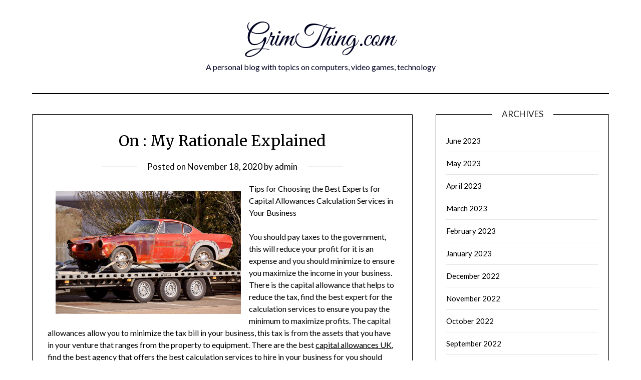

--- FILE ---
content_type: text/html; charset=UTF-8
request_url: https://grimthing.com/on-my-rationale-explained-10/
body_size: 9640
content:
<!doctype html>
	<html lang="en-US">
	<head>
		<meta charset="UTF-8">
		<meta name="viewport" content="width=device-width, initial-scale=1">
		<link rel="profile" href="http://gmpg.org/xfn/11">
		<title>On : My Rationale Explained &#8211; GrimThing.com</title>
<meta name='robots' content='max-image-preview:large' />
<link rel='dns-prefetch' href='//fonts.googleapis.com' />
<link rel="alternate" type="application/rss+xml" title="GrimThing.com &raquo; Feed" href="https://grimthing.com/feed/" />
<link rel="alternate" type="application/rss+xml" title="GrimThing.com &raquo; Comments Feed" href="https://grimthing.com/comments/feed/" />
<link rel="alternate" type="application/rss+xml" title="GrimThing.com &raquo; On : My Rationale Explained Comments Feed" href="https://grimthing.com/on-my-rationale-explained-10/feed/" />
<script type="text/javascript">
/* <![CDATA[ */
window._wpemojiSettings = {"baseUrl":"https:\/\/s.w.org\/images\/core\/emoji\/15.0.3\/72x72\/","ext":".png","svgUrl":"https:\/\/s.w.org\/images\/core\/emoji\/15.0.3\/svg\/","svgExt":".svg","source":{"concatemoji":"https:\/\/grimthing.com\/wp-includes\/js\/wp-emoji-release.min.js?ver=6.5.5"}};
/*! This file is auto-generated */
!function(i,n){var o,s,e;function c(e){try{var t={supportTests:e,timestamp:(new Date).valueOf()};sessionStorage.setItem(o,JSON.stringify(t))}catch(e){}}function p(e,t,n){e.clearRect(0,0,e.canvas.width,e.canvas.height),e.fillText(t,0,0);var t=new Uint32Array(e.getImageData(0,0,e.canvas.width,e.canvas.height).data),r=(e.clearRect(0,0,e.canvas.width,e.canvas.height),e.fillText(n,0,0),new Uint32Array(e.getImageData(0,0,e.canvas.width,e.canvas.height).data));return t.every(function(e,t){return e===r[t]})}function u(e,t,n){switch(t){case"flag":return n(e,"\ud83c\udff3\ufe0f\u200d\u26a7\ufe0f","\ud83c\udff3\ufe0f\u200b\u26a7\ufe0f")?!1:!n(e,"\ud83c\uddfa\ud83c\uddf3","\ud83c\uddfa\u200b\ud83c\uddf3")&&!n(e,"\ud83c\udff4\udb40\udc67\udb40\udc62\udb40\udc65\udb40\udc6e\udb40\udc67\udb40\udc7f","\ud83c\udff4\u200b\udb40\udc67\u200b\udb40\udc62\u200b\udb40\udc65\u200b\udb40\udc6e\u200b\udb40\udc67\u200b\udb40\udc7f");case"emoji":return!n(e,"\ud83d\udc26\u200d\u2b1b","\ud83d\udc26\u200b\u2b1b")}return!1}function f(e,t,n){var r="undefined"!=typeof WorkerGlobalScope&&self instanceof WorkerGlobalScope?new OffscreenCanvas(300,150):i.createElement("canvas"),a=r.getContext("2d",{willReadFrequently:!0}),o=(a.textBaseline="top",a.font="600 32px Arial",{});return e.forEach(function(e){o[e]=t(a,e,n)}),o}function t(e){var t=i.createElement("script");t.src=e,t.defer=!0,i.head.appendChild(t)}"undefined"!=typeof Promise&&(o="wpEmojiSettingsSupports",s=["flag","emoji"],n.supports={everything:!0,everythingExceptFlag:!0},e=new Promise(function(e){i.addEventListener("DOMContentLoaded",e,{once:!0})}),new Promise(function(t){var n=function(){try{var e=JSON.parse(sessionStorage.getItem(o));if("object"==typeof e&&"number"==typeof e.timestamp&&(new Date).valueOf()<e.timestamp+604800&&"object"==typeof e.supportTests)return e.supportTests}catch(e){}return null}();if(!n){if("undefined"!=typeof Worker&&"undefined"!=typeof OffscreenCanvas&&"undefined"!=typeof URL&&URL.createObjectURL&&"undefined"!=typeof Blob)try{var e="postMessage("+f.toString()+"("+[JSON.stringify(s),u.toString(),p.toString()].join(",")+"));",r=new Blob([e],{type:"text/javascript"}),a=new Worker(URL.createObjectURL(r),{name:"wpTestEmojiSupports"});return void(a.onmessage=function(e){c(n=e.data),a.terminate(),t(n)})}catch(e){}c(n=f(s,u,p))}t(n)}).then(function(e){for(var t in e)n.supports[t]=e[t],n.supports.everything=n.supports.everything&&n.supports[t],"flag"!==t&&(n.supports.everythingExceptFlag=n.supports.everythingExceptFlag&&n.supports[t]);n.supports.everythingExceptFlag=n.supports.everythingExceptFlag&&!n.supports.flag,n.DOMReady=!1,n.readyCallback=function(){n.DOMReady=!0}}).then(function(){return e}).then(function(){var e;n.supports.everything||(n.readyCallback(),(e=n.source||{}).concatemoji?t(e.concatemoji):e.wpemoji&&e.twemoji&&(t(e.twemoji),t(e.wpemoji)))}))}((window,document),window._wpemojiSettings);
/* ]]> */
</script>
<style id='wp-emoji-styles-inline-css' type='text/css'>

	img.wp-smiley, img.emoji {
		display: inline !important;
		border: none !important;
		box-shadow: none !important;
		height: 1em !important;
		width: 1em !important;
		margin: 0 0.07em !important;
		vertical-align: -0.1em !important;
		background: none !important;
		padding: 0 !important;
	}
</style>
<link rel='stylesheet' id='wp-block-library-css' href='https://grimthing.com/wp-includes/css/dist/block-library/style.min.css?ver=6.5.5' type='text/css' media='all' />
<style id='classic-theme-styles-inline-css' type='text/css'>
/*! This file is auto-generated */
.wp-block-button__link{color:#fff;background-color:#32373c;border-radius:9999px;box-shadow:none;text-decoration:none;padding:calc(.667em + 2px) calc(1.333em + 2px);font-size:1.125em}.wp-block-file__button{background:#32373c;color:#fff;text-decoration:none}
</style>
<style id='global-styles-inline-css' type='text/css'>
body{--wp--preset--color--black: #000000;--wp--preset--color--cyan-bluish-gray: #abb8c3;--wp--preset--color--white: #ffffff;--wp--preset--color--pale-pink: #f78da7;--wp--preset--color--vivid-red: #cf2e2e;--wp--preset--color--luminous-vivid-orange: #ff6900;--wp--preset--color--luminous-vivid-amber: #fcb900;--wp--preset--color--light-green-cyan: #7bdcb5;--wp--preset--color--vivid-green-cyan: #00d084;--wp--preset--color--pale-cyan-blue: #8ed1fc;--wp--preset--color--vivid-cyan-blue: #0693e3;--wp--preset--color--vivid-purple: #9b51e0;--wp--preset--gradient--vivid-cyan-blue-to-vivid-purple: linear-gradient(135deg,rgba(6,147,227,1) 0%,rgb(155,81,224) 100%);--wp--preset--gradient--light-green-cyan-to-vivid-green-cyan: linear-gradient(135deg,rgb(122,220,180) 0%,rgb(0,208,130) 100%);--wp--preset--gradient--luminous-vivid-amber-to-luminous-vivid-orange: linear-gradient(135deg,rgba(252,185,0,1) 0%,rgba(255,105,0,1) 100%);--wp--preset--gradient--luminous-vivid-orange-to-vivid-red: linear-gradient(135deg,rgba(255,105,0,1) 0%,rgb(207,46,46) 100%);--wp--preset--gradient--very-light-gray-to-cyan-bluish-gray: linear-gradient(135deg,rgb(238,238,238) 0%,rgb(169,184,195) 100%);--wp--preset--gradient--cool-to-warm-spectrum: linear-gradient(135deg,rgb(74,234,220) 0%,rgb(151,120,209) 20%,rgb(207,42,186) 40%,rgb(238,44,130) 60%,rgb(251,105,98) 80%,rgb(254,248,76) 100%);--wp--preset--gradient--blush-light-purple: linear-gradient(135deg,rgb(255,206,236) 0%,rgb(152,150,240) 100%);--wp--preset--gradient--blush-bordeaux: linear-gradient(135deg,rgb(254,205,165) 0%,rgb(254,45,45) 50%,rgb(107,0,62) 100%);--wp--preset--gradient--luminous-dusk: linear-gradient(135deg,rgb(255,203,112) 0%,rgb(199,81,192) 50%,rgb(65,88,208) 100%);--wp--preset--gradient--pale-ocean: linear-gradient(135deg,rgb(255,245,203) 0%,rgb(182,227,212) 50%,rgb(51,167,181) 100%);--wp--preset--gradient--electric-grass: linear-gradient(135deg,rgb(202,248,128) 0%,rgb(113,206,126) 100%);--wp--preset--gradient--midnight: linear-gradient(135deg,rgb(2,3,129) 0%,rgb(40,116,252) 100%);--wp--preset--font-size--small: 13px;--wp--preset--font-size--medium: 20px;--wp--preset--font-size--large: 36px;--wp--preset--font-size--x-large: 42px;--wp--preset--spacing--20: 0.44rem;--wp--preset--spacing--30: 0.67rem;--wp--preset--spacing--40: 1rem;--wp--preset--spacing--50: 1.5rem;--wp--preset--spacing--60: 2.25rem;--wp--preset--spacing--70: 3.38rem;--wp--preset--spacing--80: 5.06rem;--wp--preset--shadow--natural: 6px 6px 9px rgba(0, 0, 0, 0.2);--wp--preset--shadow--deep: 12px 12px 50px rgba(0, 0, 0, 0.4);--wp--preset--shadow--sharp: 6px 6px 0px rgba(0, 0, 0, 0.2);--wp--preset--shadow--outlined: 6px 6px 0px -3px rgba(255, 255, 255, 1), 6px 6px rgba(0, 0, 0, 1);--wp--preset--shadow--crisp: 6px 6px 0px rgba(0, 0, 0, 1);}:where(.is-layout-flex){gap: 0.5em;}:where(.is-layout-grid){gap: 0.5em;}body .is-layout-flex{display: flex;}body .is-layout-flex{flex-wrap: wrap;align-items: center;}body .is-layout-flex > *{margin: 0;}body .is-layout-grid{display: grid;}body .is-layout-grid > *{margin: 0;}:where(.wp-block-columns.is-layout-flex){gap: 2em;}:where(.wp-block-columns.is-layout-grid){gap: 2em;}:where(.wp-block-post-template.is-layout-flex){gap: 1.25em;}:where(.wp-block-post-template.is-layout-grid){gap: 1.25em;}.has-black-color{color: var(--wp--preset--color--black) !important;}.has-cyan-bluish-gray-color{color: var(--wp--preset--color--cyan-bluish-gray) !important;}.has-white-color{color: var(--wp--preset--color--white) !important;}.has-pale-pink-color{color: var(--wp--preset--color--pale-pink) !important;}.has-vivid-red-color{color: var(--wp--preset--color--vivid-red) !important;}.has-luminous-vivid-orange-color{color: var(--wp--preset--color--luminous-vivid-orange) !important;}.has-luminous-vivid-amber-color{color: var(--wp--preset--color--luminous-vivid-amber) !important;}.has-light-green-cyan-color{color: var(--wp--preset--color--light-green-cyan) !important;}.has-vivid-green-cyan-color{color: var(--wp--preset--color--vivid-green-cyan) !important;}.has-pale-cyan-blue-color{color: var(--wp--preset--color--pale-cyan-blue) !important;}.has-vivid-cyan-blue-color{color: var(--wp--preset--color--vivid-cyan-blue) !important;}.has-vivid-purple-color{color: var(--wp--preset--color--vivid-purple) !important;}.has-black-background-color{background-color: var(--wp--preset--color--black) !important;}.has-cyan-bluish-gray-background-color{background-color: var(--wp--preset--color--cyan-bluish-gray) !important;}.has-white-background-color{background-color: var(--wp--preset--color--white) !important;}.has-pale-pink-background-color{background-color: var(--wp--preset--color--pale-pink) !important;}.has-vivid-red-background-color{background-color: var(--wp--preset--color--vivid-red) !important;}.has-luminous-vivid-orange-background-color{background-color: var(--wp--preset--color--luminous-vivid-orange) !important;}.has-luminous-vivid-amber-background-color{background-color: var(--wp--preset--color--luminous-vivid-amber) !important;}.has-light-green-cyan-background-color{background-color: var(--wp--preset--color--light-green-cyan) !important;}.has-vivid-green-cyan-background-color{background-color: var(--wp--preset--color--vivid-green-cyan) !important;}.has-pale-cyan-blue-background-color{background-color: var(--wp--preset--color--pale-cyan-blue) !important;}.has-vivid-cyan-blue-background-color{background-color: var(--wp--preset--color--vivid-cyan-blue) !important;}.has-vivid-purple-background-color{background-color: var(--wp--preset--color--vivid-purple) !important;}.has-black-border-color{border-color: var(--wp--preset--color--black) !important;}.has-cyan-bluish-gray-border-color{border-color: var(--wp--preset--color--cyan-bluish-gray) !important;}.has-white-border-color{border-color: var(--wp--preset--color--white) !important;}.has-pale-pink-border-color{border-color: var(--wp--preset--color--pale-pink) !important;}.has-vivid-red-border-color{border-color: var(--wp--preset--color--vivid-red) !important;}.has-luminous-vivid-orange-border-color{border-color: var(--wp--preset--color--luminous-vivid-orange) !important;}.has-luminous-vivid-amber-border-color{border-color: var(--wp--preset--color--luminous-vivid-amber) !important;}.has-light-green-cyan-border-color{border-color: var(--wp--preset--color--light-green-cyan) !important;}.has-vivid-green-cyan-border-color{border-color: var(--wp--preset--color--vivid-green-cyan) !important;}.has-pale-cyan-blue-border-color{border-color: var(--wp--preset--color--pale-cyan-blue) !important;}.has-vivid-cyan-blue-border-color{border-color: var(--wp--preset--color--vivid-cyan-blue) !important;}.has-vivid-purple-border-color{border-color: var(--wp--preset--color--vivid-purple) !important;}.has-vivid-cyan-blue-to-vivid-purple-gradient-background{background: var(--wp--preset--gradient--vivid-cyan-blue-to-vivid-purple) !important;}.has-light-green-cyan-to-vivid-green-cyan-gradient-background{background: var(--wp--preset--gradient--light-green-cyan-to-vivid-green-cyan) !important;}.has-luminous-vivid-amber-to-luminous-vivid-orange-gradient-background{background: var(--wp--preset--gradient--luminous-vivid-amber-to-luminous-vivid-orange) !important;}.has-luminous-vivid-orange-to-vivid-red-gradient-background{background: var(--wp--preset--gradient--luminous-vivid-orange-to-vivid-red) !important;}.has-very-light-gray-to-cyan-bluish-gray-gradient-background{background: var(--wp--preset--gradient--very-light-gray-to-cyan-bluish-gray) !important;}.has-cool-to-warm-spectrum-gradient-background{background: var(--wp--preset--gradient--cool-to-warm-spectrum) !important;}.has-blush-light-purple-gradient-background{background: var(--wp--preset--gradient--blush-light-purple) !important;}.has-blush-bordeaux-gradient-background{background: var(--wp--preset--gradient--blush-bordeaux) !important;}.has-luminous-dusk-gradient-background{background: var(--wp--preset--gradient--luminous-dusk) !important;}.has-pale-ocean-gradient-background{background: var(--wp--preset--gradient--pale-ocean) !important;}.has-electric-grass-gradient-background{background: var(--wp--preset--gradient--electric-grass) !important;}.has-midnight-gradient-background{background: var(--wp--preset--gradient--midnight) !important;}.has-small-font-size{font-size: var(--wp--preset--font-size--small) !important;}.has-medium-font-size{font-size: var(--wp--preset--font-size--medium) !important;}.has-large-font-size{font-size: var(--wp--preset--font-size--large) !important;}.has-x-large-font-size{font-size: var(--wp--preset--font-size--x-large) !important;}
.wp-block-navigation a:where(:not(.wp-element-button)){color: inherit;}
:where(.wp-block-post-template.is-layout-flex){gap: 1.25em;}:where(.wp-block-post-template.is-layout-grid){gap: 1.25em;}
:where(.wp-block-columns.is-layout-flex){gap: 2em;}:where(.wp-block-columns.is-layout-grid){gap: 2em;}
.wp-block-pullquote{font-size: 1.5em;line-height: 1.6;}
</style>
<link rel='stylesheet' id='minimalist-writer-parent-style-css' href='https://grimthing.com/wp-content/themes/minimalistblogger/style.css?ver=6.5.5' type='text/css' media='all' />
<link rel='stylesheet' id='minimalist-writer-css' href='https://grimthing.com/wp-content/themes/minimalist-writer/style.css?ver=1.3' type='text/css' media='all' />
<link rel='stylesheet' id='Great Vibes-css' href='https://grimthing.com/wp-content/fonts/fd8d33e9e2ce2c97995850171c8706b1.css?ver=6.5.5' type='text/css' media='all' />
<link rel='stylesheet' id='font-awesome-css' href='https://grimthing.com/wp-content/themes/minimalistblogger/css/font-awesome.min.css?ver=6.5.5' type='text/css' media='all' />
<link rel='stylesheet' id='minimalistblogger-style-css' href='https://grimthing.com/wp-content/themes/minimalist-writer/style.css?ver=6.5.5' type='text/css' media='all' />
<link rel='stylesheet' id='minimalistblogger-google-fonts-css' href='//fonts.googleapis.com/css?family=Lato%3A300%2C400%2C700%2C900%7CMerriweather%3A400%2C700&#038;ver=6.5.5' type='text/css' media='all' />
<script type="text/javascript" src="https://grimthing.com/wp-includes/js/jquery/jquery.min.js?ver=3.7.1" id="jquery-core-js"></script>
<script type="text/javascript" src="https://grimthing.com/wp-includes/js/jquery/jquery-migrate.min.js?ver=3.4.1" id="jquery-migrate-js"></script>
<link rel="https://api.w.org/" href="https://grimthing.com/wp-json/" /><link rel="alternate" type="application/json" href="https://grimthing.com/wp-json/wp/v2/posts/2043" /><link rel="EditURI" type="application/rsd+xml" title="RSD" href="https://grimthing.com/xmlrpc.php?rsd" />
<meta name="generator" content="WordPress 6.5.5" />
<link rel="canonical" href="https://grimthing.com/on-my-rationale-explained-10/" />
<link rel='shortlink' href='https://grimthing.com/?p=2043' />
<link rel="alternate" type="application/json+oembed" href="https://grimthing.com/wp-json/oembed/1.0/embed?url=https%3A%2F%2Fgrimthing.com%2Fon-my-rationale-explained-10%2F" />
<link rel="alternate" type="text/xml+oembed" href="https://grimthing.com/wp-json/oembed/1.0/embed?url=https%3A%2F%2Fgrimthing.com%2Fon-my-rationale-explained-10%2F&#038;format=xml" />
<style type='text/css'>.rp4wp-related-posts ul{width:100%;padding:0;margin:0;float:left;}
.rp4wp-related-posts ul>li{list-style:none;padding:0;margin:0;padding-bottom:20px;clear:both;}
.rp4wp-related-posts ul>li>p{margin:0;padding:0;}
.rp4wp-related-post-image{width:35%;padding-right:25px;-moz-box-sizing:border-box;-webkit-box-sizing:border-box;box-sizing:border-box;float:left;}</style>

		<style type="text/css">
									body, .site, .swidgets-wrap h3, .post-data-text { background: ; }
			.site-title a, .site-description { color: ; }
			.sheader { background-color: ; }
			.super-menu, #smobile-menu, .primary-menu, .primary-menu ul li ul.children, .primary-menu ul li ul.sub-menu { background-color: ; }
			.main-navigation ul li a, .main-navigation ul li .sub-arrow, .super-menu .toggle-mobile-menu,.toggle-mobile-menu:before, .mobile-menu-active .smenu-hide { color: ; }
			#smobile-menu.show .main-navigation ul ul.children.active, #smobile-menu.show .main-navigation ul ul.sub-menu.active, #smobile-menu.show .main-navigation ul li, .smenu-hide.toggle-mobile-menu.menu-toggle, #smobile-menu.show .main-navigation ul li, .primary-menu ul li ul.children li, .primary-menu ul li ul.sub-menu li, .primary-menu .pmenu, .super-menu { border-color: ; border-bottom-color: ; }
			#secondary .widget h3, #secondary .widget h3 a, #secondary .widget h4, #secondary .widget h1, #secondary .widget h2, #secondary .widget h5, #secondary .widget h6 { color: ; }
			#secondary .widget a, #secondary a, #secondary .widget li a , #secondary span.sub-arrow{ color: ; }
			#secondary, #secondary .widget, #secondary .widget p, #secondary .widget li, .widget time.rpwe-time.published { color: ; }
			#secondary .swidgets-wrap, #secondary .widget ul li, .featured-sidebar .search-field { border-color: ; }
			.site-info, .footer-column-three input.search-submit, .footer-column-three p, .footer-column-three li, .footer-column-three td, .footer-column-three th, .footer-column-three caption { color: ; }
			.footer-column-three h3, .footer-column-three h4, .footer-column-three h5, .footer-column-three h6, .footer-column-three h1, .footer-column-three h2, .footer-column-three h4, .footer-column-three h3 a { color: ; }
			.footer-column-three a, .footer-column-three li a, .footer-column-three .widget a, .footer-column-three .sub-arrow { color: ; }
			.footer-column-three h3:after { background: ; }
			.site-info, .widget ul li, .footer-column-three input.search-field, .footer-column-three input.search-submit { border-color: ; }
			.site-footer { background-color: ; }
			.archive .page-header h1, .blogposts-list h2 a, .blogposts-list h2 a:hover, .blogposts-list h2 a:active, .search-results h1.page-title { color: ; }
			.blogposts-list .post-data-text, .blogposts-list .post-data-text a{ color: ; }
			.blog .tag-cat-container, .blog .tag-cat-container a, .blogposts-list p { color: ; }
			.page-numbers li a, .blogposts-list .blogpost-button { background: ; }
			.page-numbers li a, .blogposts-list .blogpost-button, span.page-numbers.dots, .page-numbers.current, .page-numbers li a:hover { color: ; }
			.blog .tag-cat-container a, .archive .page-header h1, .search-results h1.page-title, .blogposts-list.fbox, span.page-numbers.dots, .page-numbers li a, .page-numbers.current { border-color: ; }
			.blogposts-list .post-data-divider { background: ; }
			.page .comments-area .comment-author, .page .comments-area .comment-author a, .page .comments-area .comments-title, .page .content-area h1, .page .content-area h2, .page .content-area h3, .page .content-area h4, .page .content-area h5, .page .content-area h6, .page .content-area th, .single  .comments-area .comment-author, .single .comments-area .comment-author a, .single .comments-area .comments-title, .single .content-area h1, .single .content-area h2, .single .content-area h3, .single .content-area h4, .single .content-area h5, .single .content-area h6, .single .content-area th, .search-no-results h1, .error404 h1 { color: ; }
			.single .post-data-text, .page .post-data-text, .page .post-data-text a, .single .post-data-text a, .comments-area .comment-meta .comment-metadata a { color: ; }
			.page .content-area p, .page article, .page .content-area table, .page .content-area dd, .page .content-area dt, .page .content-area address, .page .content-area .entry-content, .page .content-area li, .page .content-area ol, .single .content-area p, .single article, .single .content-area table, .single .content-area dd, .single .content-area dt, .single .content-area address, .single .entry-content, .single .content-area li, .single .content-area ol, .search-no-results .page-content p { color: ; }
			.single .tag-cat-container a, .page .tag-cat-container a, .single .entry-content a, .page .entry-content a, .comment-content a, .comments-area .reply a, .logged-in-as a, .comments-area .comment-respond a { color: ; }
			.comments-area p.form-submit input { background: ; }
			.error404 .page-content p, .error404 input.search-submit, .search-no-results input.search-submit { color: ; }
			.page .tag-cat-container a, .single .tag-cat-container a,.page .comments-area, .page article.fbox, .page article tr, .page .comments-area ol.comment-list ol.children li, .page .comments-area ol.comment-list .comment, .single .comments-area, .single article.fbox, .single article tr, .comments-area ol.comment-list ol.children li, .comments-area ol.comment-list .comment, .error404 main#main, .error404 .search-form label, .search-no-results .search-form label, .error404 input.search-submit, .search-no-results input.search-submit, .error404 main#main, .search-no-results section.fbox.no-results.not-found{ border-color: ; }
			.single .post-data-divider, .page .post-data-divider { background: ; }
			.single .comments-area p.form-submit input, .page .comments-area p.form-submit input { color: ; }
			.bottom-header-wrapper { padding-top: px; }
			.bottom-header-wrapper { padding-bottom: px; }
			.bottom-header-wrapper { background: ; }
			.bottom-header-wrapper *{ color: ; }
			.header-widget a, .header-widget li a, .header-widget i.fa { color: ; }
			.header-widget, .header-widget p, .header-widget li, .header-widget .textwidget { color: ; }
			.header-widget .widget-title, .header-widget h1, .header-widget h3, .header-widget h2, .header-widget h4, .header-widget h5, .header-widget h6{ color: ; }
			.header-widget.swidgets-wrap, .header-widget ul li, .header-widget .search-field { border-color: ; }
		</style>
	<link rel="pingback" href="https://grimthing.com/xmlrpc.php">
		<style type="text/css">
			body, 
			.site, 
			.swidgets-wrap h3, 
			.post-data-text { background: ; }

			.site-title a, 
			.site-description { color: ; }

			.sheader { background:  }
		</style>
		</head>

	<body class="post-template-default single single-post postid-2043 single-format-standard masthead-fixed">
		<div id="page" class="site">

			<header id="masthead" class="sheader site-header clearfix">
				<div class="content-wrap">
					
					
						<div class="site-branding">

														<p class="site-title"><a href="https://grimthing.com/" rel="home">GrimThing.com</a></p>
														<p class="site-description">A personal blog with topics on computers, video games, technology</p>
							
					</div><!-- .site-branding -->

					
			</div>
			<nav id="primary-site-navigation" class="primary-menu main-navigation clearfix">

				<a href="#" id="pull" class="smenu-hide toggle-mobile-menu menu-toggle" aria-controls="secondary-menu" aria-expanded="false">Menu					
				</a>


				<div class="content-wrap text-center">
					<div class="center-main-menu">


						<div id="primary-menu" class="pmenu"></div>
						
						
												</div>
				</div>

			</nav><!-- #primary-site-navigation -->

			<div class="super-menu clearfix">
				<div class="super-menu-inner">
					<a href="#" id="pull" class="toggle-mobile-menu menu-toggle" aria-controls="secondary-menu" aria-expanded="false">Menu</a>
									</div>
			</div>

			<div id="mobile-menu-overlay"></div>

		</header>


					<!-- Image banner -->
			
		<!-- / Image banner -->

	


<div class="content-wrap">

	
		<!-- Upper widgets -->
		<div class="header-widgets-wrapper">
			
			
					</div>
		<!-- / Upper widgets -->
	
</div>

<div id="content" class="site-content clearfix">
	<div class="content-wrap">

<div id="primary" class="featured-content content-area">
	<main id="main" class="site-main">

		
<article id="post-2043" class="posts-entry fbox post-2043 post type-post status-publish format-standard hentry category-miscellaneous">
			<header class="entry-header">
		<h1 class="entry-title">On : My Rationale Explained</h1>		<div class="entry-meta">
			<div class="blog-data-wrapper">
				<div class="post-data-divider"></div>
				<div class="post-data-positioning">
					<div class="post-data-text">
						<span class="posted-on">Posted on <a href="https://grimthing.com/on-my-rationale-explained-10/" rel="bookmark"><time class="entry-date published updated" datetime="2020-11-18T21:01:19+00:00">November 18, 2020</time></a></span><span class="byline"> by <span class="author vcard"><a class="url fn n" href="https://grimthing.com/author/admin/">admin</a></span></span>					</div>
				</div>
			</div>
		</div><!-- .entry-meta -->
			</header><!-- .entry-header -->

	<div class="entry-content">
		<p><img decoding="async" src="https://images.pexels.com/photos/943930/pexels-photo-943930.jpeg?auto=compress&amp;cs=tinysrgb&amp;h=650&amp;w=940" style="width:370px;float:left;margin:1em" />Tips for Choosing the Best Experts for Capital Allowances Calculation Services in Your Business </p>
<p>You should pay taxes to the government, this will reduce your profit for it is an expense and you should minimize to ensure you maximize the income in your business.  There is the capital allowance that helps to reduce the tax, find the best expert for the calculation services to ensure you pay the minimum to maximize profits.  The capital allowances allow you to minimize the tax bill in your business, this tax is from the assets that you have in your venture that ranges from the property to equipment.  There are the best <a href="https://5fb24534a4d53.site123.me/blog/tax-relief-capital-allowances">capital allowances UK</a>, find the best agency that offers the best calculation services to hire in your business for you should claim when you buy your assets.   On this page, read more now and discover more of the benefits of claiming the capital allowances; thus, consider the following factors for finding the best capital allowances calculation services in your business this includes.  </p>
<p>First, there is a research of the best agency for capital allowances services.   Claim for the capital allowances in your business assets or when you buy equipment to help you reduce the tax bill, research to find the best expert who offers the best calculation services to their clients. Find the best agency for capital allowances calculation services that have a team of professional experts, research will help you hire the best services provider who ensures accuracy to reduce bills.  </p>
<p> There is the cost of hiring these capital allowances calculation services to view.  You should know the rates for hiring the best capital allowances calculation services agency to your business for this helps to reduce the expenses, ensure that you know the rates to help you budget.  You should find the best agency that provides the best capital allowances calculation services to their client to reduce the tax bill at the most competitive fee for you should ensure that you save your money.  </p>
<p> There is the guide reputation of the best agency for hiring the best capital allowances calculation services to review to reduce tax cost.   You should find the best agency for capital allowances calculation services to hire in your business to reduce the tax bill; hence, you should consider the most reputable expert for you to reduce the expenditure. </p>
<p> The recommendation of the best capital allowances calculation services provider is a thing to check out when choosing the best agency for your business.  Choose the agency with the most recommendations for they offer the best of<a href="https://grimthing.com/a-brief-history-of-5"> these </a>capital allowances calculation services guaranteeing accuracy when you have these claims to reduce tax bills. </p>
<div class='rp4wp-related-posts'>
<h3>Related Posts</h3>
<ul>
<li><div class='rp4wp-related-post-content'>
<a href='https://grimthing.com/on-my-rationale-explained-7/'>On : My Rationale Explained</a><p>Aspects to Consider When Selecting Personal Injury Lawyers Getting hurt in an auto crash that&hellip;</p></div>
</li>
<li><div class='rp4wp-related-post-content'>
<a href='https://grimthing.com/on-my-rationale-explained-12/'>On : My Rationale Explained</a><p>Things to Consider When Selecting Car Accident Lawyers One thing that is certain is that&hellip;</p></div>
</li>
<li><div class='rp4wp-related-post-content'>
<a href='https://grimthing.com/on-my-rationale-explained-8/'>On : My Rationale Explained</a><p>Things to Consider When looking for a Reliable Small Business Insurance Company in New Jersey&hellip;</p></div>
</li>
</ul>
</div>
		
		<div class="tag-cat-container">
			<span class="tag-cat-container-strings"> Category:</span> <a href="https://grimthing.com/category/miscellaneous/" rel="category tag">Miscellaneous</a>		</div>
	</div><!-- .entry-content -->
</article><!-- #post-2043 -->

<div id="comments" class="fbox comments-area">

		<div id="respond" class="comment-respond">
		<h3 id="reply-title" class="comment-reply-title">Leave a Reply <small><a rel="nofollow" id="cancel-comment-reply-link" href="/on-my-rationale-explained-10/#respond" style="display:none;">Cancel reply</a></small></h3><p class="must-log-in">You must be <a href="https://grimthing.com/wp-login.php?redirect_to=https%3A%2F%2Fgrimthing.com%2Fon-my-rationale-explained-10%2F">logged in</a> to post a comment.</p>	</div><!-- #respond -->
	
</div><!-- #comments -->

	</main><!-- #main -->
</div><!-- #primary -->


<aside id="secondary" class="featured-sidebar widget-area">
	<section id="archives-2" class="fbox swidgets-wrap widget widget_archive"><div class="swidget"><div class="sidebar-title-border"><h3 class="widget-title">Archives</h3></div></div>
			<ul>
					<li><a href='https://grimthing.com/2023/06/'>June 2023</a></li>
	<li><a href='https://grimthing.com/2023/05/'>May 2023</a></li>
	<li><a href='https://grimthing.com/2023/04/'>April 2023</a></li>
	<li><a href='https://grimthing.com/2023/03/'>March 2023</a></li>
	<li><a href='https://grimthing.com/2023/02/'>February 2023</a></li>
	<li><a href='https://grimthing.com/2023/01/'>January 2023</a></li>
	<li><a href='https://grimthing.com/2022/12/'>December 2022</a></li>
	<li><a href='https://grimthing.com/2022/11/'>November 2022</a></li>
	<li><a href='https://grimthing.com/2022/10/'>October 2022</a></li>
	<li><a href='https://grimthing.com/2022/09/'>September 2022</a></li>
	<li><a href='https://grimthing.com/2022/08/'>August 2022</a></li>
	<li><a href='https://grimthing.com/2022/07/'>July 2022</a></li>
	<li><a href='https://grimthing.com/2022/06/'>June 2022</a></li>
	<li><a href='https://grimthing.com/2021/01/'>January 2021</a></li>
	<li><a href='https://grimthing.com/2020/12/'>December 2020</a></li>
	<li><a href='https://grimthing.com/2020/11/'>November 2020</a></li>
	<li><a href='https://grimthing.com/2020/10/'>October 2020</a></li>
	<li><a href='https://grimthing.com/2020/09/'>September 2020</a></li>
	<li><a href='https://grimthing.com/2020/08/'>August 2020</a></li>
	<li><a href='https://grimthing.com/2020/07/'>July 2020</a></li>
	<li><a href='https://grimthing.com/2020/06/'>June 2020</a></li>
	<li><a href='https://grimthing.com/2020/05/'>May 2020</a></li>
	<li><a href='https://grimthing.com/2013/12/'>December 2013</a></li>
	<li><a href='https://grimthing.com/2013/11/'>November 2013</a></li>
	<li><a href='https://grimthing.com/2013/10/'>October 2013</a></li>
	<li><a href='https://grimthing.com/2013/09/'>September 2013</a></li>
	<li><a href='https://grimthing.com/2013/08/'>August 2013</a></li>
	<li><a href='https://grimthing.com/2013/07/'>July 2013</a></li>
	<li><a href='https://grimthing.com/2013/06/'>June 2013</a></li>
	<li><a href='https://grimthing.com/2013/05/'>May 2013</a></li>
	<li><a href='https://grimthing.com/2013/04/'>April 2013</a></li>
	<li><a href='https://grimthing.com/2013/03/'>March 2013</a></li>
	<li><a href='https://grimthing.com/2013/02/'>February 2013</a></li>
	<li><a href='https://grimthing.com/2013/01/'>January 2013</a></li>
	<li><a href='https://grimthing.com/2012/12/'>December 2012</a></li>
	<li><a href='https://grimthing.com/2012/11/'>November 2012</a></li>
	<li><a href='https://grimthing.com/2012/10/'>October 2012</a></li>
	<li><a href='https://grimthing.com/2012/09/'>September 2012</a></li>
	<li><a href='https://grimthing.com/2012/08/'>August 2012</a></li>
	<li><a href='https://grimthing.com/2012/07/'>July 2012</a></li>
	<li><a href='https://grimthing.com/2012/06/'>June 2012</a></li>
	<li><a href='https://grimthing.com/2012/05/'>May 2012</a></li>
	<li><a href='https://grimthing.com/2012/04/'>April 2012</a></li>
	<li><a href='https://grimthing.com/2012/03/'>March 2012</a></li>
	<li><a href='https://grimthing.com/2012/02/'>February 2012</a></li>
	<li><a href='https://grimthing.com/2012/01/'>January 2012</a></li>
	<li><a href='https://grimthing.com/2011/12/'>December 2011</a></li>
	<li><a href='https://grimthing.com/2011/11/'>November 2011</a></li>
	<li><a href='https://grimthing.com/2011/10/'>October 2011</a></li>
	<li><a href='https://grimthing.com/2011/09/'>September 2011</a></li>
	<li><a href='https://grimthing.com/2011/08/'>August 2011</a></li>
	<li><a href='https://grimthing.com/2011/07/'>July 2011</a></li>
	<li><a href='https://grimthing.com/2011/06/'>June 2011</a></li>
	<li><a href='https://grimthing.com/2011/05/'>May 2011</a></li>
	<li><a href='https://grimthing.com/2011/04/'>April 2011</a></li>
	<li><a href='https://grimthing.com/2011/03/'>March 2011</a></li>
	<li><a href='https://grimthing.com/2011/02/'>February 2011</a></li>
	<li><a href='https://grimthing.com/2011/01/'>January 2011</a></li>
	<li><a href='https://grimthing.com/2010/12/'>December 2010</a></li>
	<li><a href='https://grimthing.com/2010/11/'>November 2010</a></li>
	<li><a href='https://grimthing.com/2010/10/'>October 2010</a></li>
	<li><a href='https://grimthing.com/2010/09/'>September 2010</a></li>
	<li><a href='https://grimthing.com/2010/08/'>August 2010</a></li>
	<li><a href='https://grimthing.com/2010/07/'>July 2010</a></li>
	<li><a href='https://grimthing.com/2010/06/'>June 2010</a></li>
	<li><a href='https://grimthing.com/2010/05/'>May 2010</a></li>
	<li><a href='https://grimthing.com/2010/04/'>April 2010</a></li>
	<li><a href='https://grimthing.com/2010/03/'>March 2010</a></li>
	<li><a href='https://grimthing.com/2010/02/'>February 2010</a></li>
	<li><a href='https://grimthing.com/2010/01/'>January 2010</a></li>
			</ul>

			</section><section id="tag_cloud-2" class="fbox swidgets-wrap widget widget_tag_cloud"><div class="swidget"><div class="sidebar-title-border"><h3 class="widget-title">Tags</h3></div></div><div class="tagcloud"><a href="https://grimthing.com/tag/answer/" class="tag-cloud-link tag-link-217 tag-link-position-1" style="font-size: 8pt;" aria-label="answer (3 items)">answer</a>
<a href="https://grimthing.com/tag/article/" class="tag-cloud-link tag-link-224 tag-link-position-2" style="font-size: 14.447368421053pt;" aria-label="article (8 items)">article</a>
<a href="https://grimthing.com/tag/articles/" class="tag-cloud-link tag-link-225 tag-link-position-3" style="font-size: 9.8421052631579pt;" aria-label="articles (4 items)">articles</a>
<a href="https://grimthing.com/tag/attention/" class="tag-cloud-link tag-link-230 tag-link-position-4" style="font-size: 8pt;" aria-label="attention (3 items)">attention</a>
<a href="https://grimthing.com/tag/business-2/" class="tag-cloud-link tag-link-288 tag-link-position-5" style="font-size: 22pt;" aria-label="business (22 items)">business</a>
<a href="https://grimthing.com/tag/chances/" class="tag-cloud-link tag-link-309 tag-link-position-6" style="font-size: 9.8421052631579pt;" aria-label="chances (4 items)">chances</a>
<a href="https://grimthing.com/tag/college/" class="tag-cloud-link tag-link-335 tag-link-position-7" style="font-size: 9.8421052631579pt;" aria-label="college (4 items)">college</a>
<a href="https://grimthing.com/tag/customer/" class="tag-cloud-link tag-link-399 tag-link-position-8" style="font-size: 9.8421052631579pt;" aria-label="customer (4 items)">customer</a>
<a href="https://grimthing.com/tag/days/" class="tag-cloud-link tag-link-408 tag-link-position-9" style="font-size: 9.8421052631579pt;" aria-label="days (4 items)">days</a>
<a href="https://grimthing.com/tag/estate/" class="tag-cloud-link tag-link-478 tag-link-position-10" style="font-size: 11.315789473684pt;" aria-label="estate (5 items)">estate</a>
<a href="https://grimthing.com/tag/good/" class="tag-cloud-link tag-link-556 tag-link-position-11" style="font-size: 9.8421052631579pt;" aria-label="good (4 items)">good</a>
<a href="https://grimthing.com/tag/great/" class="tag-cloud-link tag-link-561 tag-link-position-12" style="font-size: 16.842105263158pt;" aria-label="great (11 items)">great</a>
<a href="https://grimthing.com/tag/hard/" class="tag-cloud-link tag-link-577 tag-link-position-13" style="font-size: 11.315789473684pt;" aria-label="hard (5 items)">hard</a>
<a href="https://grimthing.com/tag/heard/" class="tag-cloud-link tag-link-583 tag-link-position-14" style="font-size: 9.8421052631579pt;" aria-label="heard (4 items)">heard</a>
<a href="https://grimthing.com/tag/important/" class="tag-cloud-link tag-link-612 tag-link-position-15" style="font-size: 9.8421052631579pt;" aria-label="important (4 items)">important</a>
<a href="https://grimthing.com/tag/internet/" class="tag-cloud-link tag-link-636 tag-link-position-16" style="font-size: 14.447368421053pt;" aria-label="internet (8 items)">internet</a>
<a href="https://grimthing.com/tag/life/" class="tag-cloud-link tag-link-685 tag-link-position-17" style="font-size: 16.842105263158pt;" aria-label="life (11 items)">life</a>
<a href="https://grimthing.com/tag/list/" class="tag-cloud-link tag-link-692 tag-link-position-18" style="font-size: 13.526315789474pt;" aria-label="list (7 items)">list</a>
<a href="https://grimthing.com/tag/love/" class="tag-cloud-link tag-link-706 tag-link-position-19" style="font-size: 9.8421052631579pt;" aria-label="love (4 items)">love</a>
<a href="https://grimthing.com/tag/market/" class="tag-cloud-link tag-link-728 tag-link-position-20" style="font-size: 9.8421052631579pt;" aria-label="market (4 items)">market</a>
<a href="https://grimthing.com/tag/marketing-2/" class="tag-cloud-link tag-link-730 tag-link-position-21" style="font-size: 13.526315789474pt;" aria-label="marketing (7 items)">marketing</a>
<a href="https://grimthing.com/tag/message/" class="tag-cloud-link tag-link-745 tag-link-position-22" style="font-size: 9.8421052631579pt;" aria-label="message (4 items)">message</a>
<a href="https://grimthing.com/tag/money/" class="tag-cloud-link tag-link-753 tag-link-position-23" style="font-size: 11.315789473684pt;" aria-label="money (5 items)">money</a>
<a href="https://grimthing.com/tag/online/" class="tag-cloud-link tag-link-796 tag-link-position-24" style="font-size: 13.526315789474pt;" aria-label="online (7 items)">online</a>
<a href="https://grimthing.com/tag/past/" class="tag-cloud-link tag-link-827 tag-link-position-25" style="font-size: 11.315789473684pt;" aria-label="past (5 items)">past</a>
<a href="https://grimthing.com/tag/people/" class="tag-cloud-link tag-link-835 tag-link-position-26" style="font-size: 19.052631578947pt;" aria-label="people (15 items)">people</a>
<a href="https://grimthing.com/tag/question/" class="tag-cloud-link tag-link-921 tag-link-position-27" style="font-size: 9.8421052631579pt;" aria-label="question (4 items)">question</a>
<a href="https://grimthing.com/tag/real/" class="tag-cloud-link tag-link-934 tag-link-position-28" style="font-size: 12.605263157895pt;" aria-label="real (6 items)">real</a>
<a href="https://grimthing.com/tag/sales-2/" class="tag-cloud-link tag-link-985 tag-link-position-29" style="font-size: 14.447368421053pt;" aria-label="sales (8 items)">sales</a>
<a href="https://grimthing.com/tag/start/" class="tag-cloud-link tag-link-1064 tag-link-position-30" style="font-size: 11.315789473684pt;" aria-label="start (5 items)">start</a>
<a href="https://grimthing.com/tag/step/" class="tag-cloud-link tag-link-1072 tag-link-position-31" style="font-size: 9.8421052631579pt;" aria-label="step (4 items)">step</a>
<a href="https://grimthing.com/tag/succeed/" class="tag-cloud-link tag-link-1092 tag-link-position-32" style="font-size: 9.8421052631579pt;" aria-label="succeed (4 items)">succeed</a>
<a href="https://grimthing.com/tag/success-2/" class="tag-cloud-link tag-link-1093 tag-link-position-33" style="font-size: 9.8421052631579pt;" aria-label="success (4 items)">success</a>
<a href="https://grimthing.com/tag/thing/" class="tag-cloud-link tag-link-1124 tag-link-position-34" style="font-size: 13.526315789474pt;" aria-label="thing (7 items)">thing</a>
<a href="https://grimthing.com/tag/things/" class="tag-cloud-link tag-link-1125 tag-link-position-35" style="font-size: 9.8421052631579pt;" aria-label="things (4 items)">things</a>
<a href="https://grimthing.com/tag/time/" class="tag-cloud-link tag-link-1131 tag-link-position-36" style="font-size: 20.157894736842pt;" aria-label="time (17 items)">time</a>
<a href="https://grimthing.com/tag/today/" class="tag-cloud-link tag-link-1134 tag-link-position-37" style="font-size: 12.605263157895pt;" aria-label="today (6 items)">today</a>
<a href="https://grimthing.com/tag/understand/" class="tag-cloud-link tag-link-1159 tag-link-position-38" style="font-size: 9.8421052631579pt;" aria-label="understand (4 items)">understand</a>
<a href="https://grimthing.com/tag/valuable/" class="tag-cloud-link tag-link-1166 tag-link-position-39" style="font-size: 9.8421052631579pt;" aria-label="valuable (4 items)">valuable</a>
<a href="https://grimthing.com/tag/ways/" class="tag-cloud-link tag-link-1190 tag-link-position-40" style="font-size: 9.8421052631579pt;" aria-label="ways (4 items)">ways</a>
<a href="https://grimthing.com/tag/words/" class="tag-cloud-link tag-link-1207 tag-link-position-41" style="font-size: 9.8421052631579pt;" aria-label="words (4 items)">words</a>
<a href="https://grimthing.com/tag/work/" class="tag-cloud-link tag-link-1208 tag-link-position-42" style="font-size: 15.368421052632pt;" aria-label="work (9 items)">work</a>
<a href="https://grimthing.com/tag/world/" class="tag-cloud-link tag-link-1212 tag-link-position-43" style="font-size: 13.526315789474pt;" aria-label="world (7 items)">world</a>
<a href="https://grimthing.com/tag/writing-2/" class="tag-cloud-link tag-link-1219 tag-link-position-44" style="font-size: 12.605263157895pt;" aria-label="writing (6 items)">writing</a>
<a href="https://grimthing.com/tag/years/" class="tag-cloud-link tag-link-1224 tag-link-position-45" style="font-size: 9.8421052631579pt;" aria-label="years (4 items)">years</a></div>
</section></aside><!-- #secondary -->
</div>
</div><!-- #content -->

<footer id="colophon" class="site-footer clearfix">

	<div class="content-wrap">
		
		
	
</div>

<div class="site-info">
	&copy; 2026 GrimThing.com	<!-- Delete below lines to remove copyright from footer -->
	<span class="footer-info-right">
		 | Powered by <a href="https://superbthemes.com/minimalistblogger/" rel="nofollow noopener">Minimalist Blog</a> WordPress Theme	</span>
	<!-- Delete above lines to remove copyright from footer -->

</div><!-- .site-info -->
</div>



</footer>
</div>
<!-- Off canvas menu overlay, delete to remove dark shadow -->
<div id="smobile-menu" class="mobile-only"></div>
<div id="mobile-menu-overlay"></div>

<script type="text/javascript" src="https://grimthing.com/wp-content/themes/minimalistblogger/js/navigation.js?ver=20170823" id="minimalistblogger-navigation-js"></script>
<script type="text/javascript" src="https://grimthing.com/wp-content/themes/minimalistblogger/js/skip-link-focus-fix.js?ver=20170823" id="minimalistblogger-skip-link-focus-fix-js"></script>
<script type="text/javascript" src="https://grimthing.com/wp-content/themes/minimalistblogger/js/script.js?ver=20160720" id="minimalistblogger-script-js"></script>
<script type="text/javascript" src="https://grimthing.com/wp-content/themes/minimalistblogger/js/jquery.flexslider.js?ver=20150423" id="flexslider-js"></script>
<script type="text/javascript" src="https://grimthing.com/wp-content/themes/minimalistblogger/js/accessibility.js?ver=20160720" id="minimalistblogger-accessibility-js"></script>
<script type="text/javascript" src="https://grimthing.com/wp-includes/js/comment-reply.min.js?ver=6.5.5" id="comment-reply-js" async="async" data-wp-strategy="async"></script>
</body>
</html>
